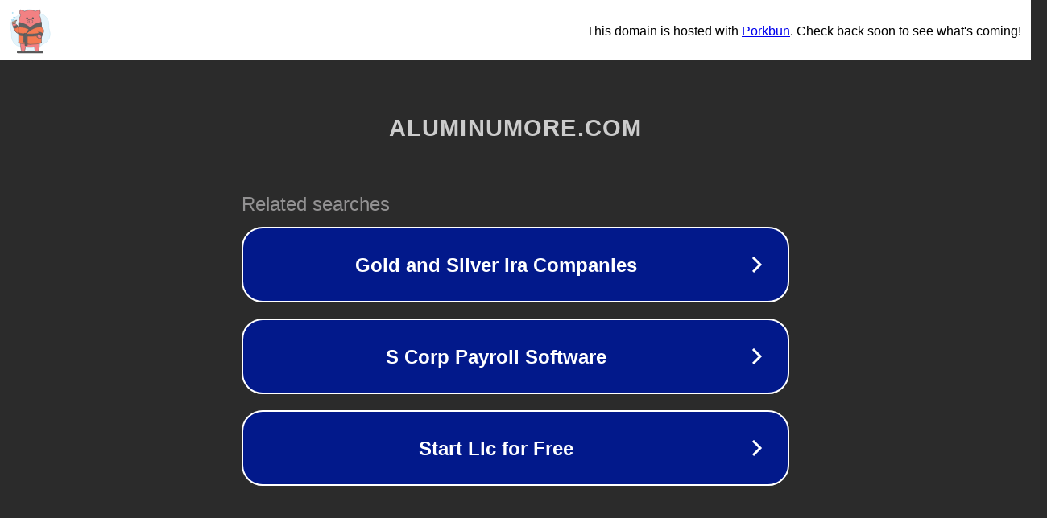

--- FILE ---
content_type: text/html; charset=utf-8
request_url: http://aluminumore.com/domain/go4icecom/offer
body_size: 1074
content:
<!doctype html>
<html data-adblockkey="MFwwDQYJKoZIhvcNAQEBBQADSwAwSAJBANDrp2lz7AOmADaN8tA50LsWcjLFyQFcb/P2Txc58oYOeILb3vBw7J6f4pamkAQVSQuqYsKx3YzdUHCvbVZvFUsCAwEAAQ==_PLiqaz7ypZL2Na5eYysJ048ZSNGKmmkvb5zzOlwC4dW9Dj1VDBba7dp8p4LelsCiO1svmOEJKCPZRLkayT8Olg==" lang="en" style="background: #2B2B2B;">
<head>
    <meta charset="utf-8">
    <meta name="viewport" content="width=device-width, initial-scale=1">
    <link rel="icon" href="[data-uri]">
    <link rel="preconnect" href="https://www.google.com" crossorigin>
</head>
<body>
<div id="target" style="opacity: 0"></div>
<script>window.park = "[base64]";</script>
<script src="/bWWggVorQ.js"></script>
</body>
</html>
